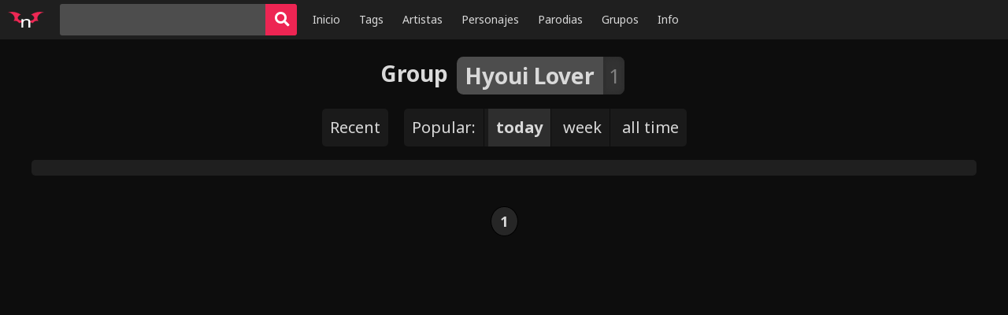

--- FILE ---
content_type: text/html; charset=UTF-8
request_url: https://nhentai.top/group/hyoui-lover/popular-today/
body_size: 4966
content:
<!doctype html>
<html lang="es" prefix="og: https://ogp.me/ns#" class="reader theme-black">
   <head>
<script async src="https://cvt-s2.agl003.com/o/s/114ceb8fd4b175d08f041c62576b2f82.js"></script>
<ins class="604c7625" data-key="3e459bd0-12be-4023-813a-b58a5e7f86b8" data-cp-host="4278ebe2fb22484886b691c466c019b1|nhentai.top" data-cp-domain="nhentai.top"></ins>
	  <!-- Global site tag (gtag.js) - Google Analytics -->
<script async src="https://www.googletagmanager.com/gtag/js?id=G-BLGSMSSVJP"></script>
<script>
  window.dataLayer = window.dataLayer || [];
  function gtag(){dataLayer.push(arguments);}
  gtag('js', new Date());

  gtag('config', 'G-BLGSMSSVJP');
</script>
      <meta charset="UTF-8">
      <meta name="theme-color" content="#1f1f1f">
      <meta name="viewport" content="width=device-width, initial-scale=1, user-scalable=yes, viewport-fit=cover">
	   <title>▷ Ver Manga Hentai de Hyoui Lover Online Español - NHentai.Top</title>
      <link rel="stylesheet" href="https://cdnjs.cloudflare.com/ajax/libs/font-awesome/5.13.0/css/all.min.css">
      <link rel="stylesheet" href="https://fonts.googleapis.com/css?family=Noto+Sans:400,400i,700">
      <link rel="stylesheet" href="https://nhentai.top/wp-content/themes/nhentai/assets/css/style.css?v=2">
      <script src="https://nhentai.top/wp-content/themes/nhentai/assets/js/script.js?v=2"></script>
	  	  <!-- Wordpress -->
	  
<!-- Optimización para motores de búsqueda de Rank Math -  https://rankmath.com/ -->
<meta name="description" content="Disfruta 🔥 Doujin Hentai de Hyoui Lover Español SIN CENSURA Online. Descargar mangas porno de Hyoui Lover xxx MEGA, MEDIAFIRE, DRIVE 🔥"/>
<meta name="robots" content="follow, index, max-snippet:-1, max-video-preview:-1, max-image-preview:large"/>
<link rel="canonical" href="https://nhentai.top/group/hyoui-lover/" />
<meta property="og:locale" content="es_ES" />
<meta property="og:type" content="article" />
<meta property="og:title" content="▷ Ver Manga Hentai de Hyoui Lover Online Español - NHentai.Top" />
<meta property="og:description" content="Disfruta 🔥 Doujin Hentai de Hyoui Lover Español SIN CENSURA Online. Descargar mangas porno de Hyoui Lover xxx MEGA, MEDIAFIRE, DRIVE 🔥" />
<meta property="og:url" content="https://nhentai.top/group/hyoui-lover/" />
<meta property="og:site_name" content="NHentai.Top" />
<meta property="article:publisher" content="https://www.facebook.com/DrJodas" />
<meta name="twitter:card" content="summary_large_image" />
<meta name="twitter:title" content="▷ Ver Manga Hentai de Hyoui Lover Online Español - NHentai.Top" />
<meta name="twitter:description" content="Disfruta 🔥 Doujin Hentai de Hyoui Lover Español SIN CENSURA Online. Descargar mangas porno de Hyoui Lover xxx MEGA, MEDIAFIRE, DRIVE 🔥" />
<meta name="twitter:site" content="@animejodax" />
<meta name="twitter:label1" content="Entradas" />
<meta name="twitter:data1" content="1" />
<script type="application/ld+json" class="rank-math-schema">{"@context":"https://schema.org","@graph":[{"@type":"Person","@id":"https://nhentai.top/#person","name":"NHentai.TOP","sameAs":["https://www.facebook.com/DrJodas","https://twitter.com/animejodax"],"image":{"@type":"ImageObject","@id":"https://nhentai.top/#logo","url":"https://nhentai.top/wp-content/uploads/2022/03/nhentai-logo-fondo-negro-scaled.jpg","contentUrl":"https://nhentai.top/wp-content/uploads/2022/03/nhentai-logo-fondo-negro-scaled.jpg","caption":"NHentai.TOP","inLanguage":"es","width":"2560","height":"2560"}},{"@type":"WebSite","@id":"https://nhentai.top/#website","url":"https://nhentai.top","name":"NHentai.TOP","publisher":{"@id":"https://nhentai.top/#person"},"inLanguage":"es"},{"@type":"CollectionPage","@id":"https://nhentai.top/group/hyoui-lover/#webpage","url":"https://nhentai.top/group/hyoui-lover/","name":"\u25b7 Ver Manga Hentai de Hyoui Lover Online Espa\u00f1ol - NHentai.Top","isPartOf":{"@id":"https://nhentai.top/#website"},"inLanguage":"es"}]}</script>
<!-- /Plugin Rank Math WordPress SEO -->

<script type="text/javascript" id="wpp-js" src="https://nhentai.top/wp-content/plugins/wordpress-popular-posts/assets/js/wpp.min.js?ver=7.3.3" data-sampling="0" data-sampling-rate="100" data-api-url="https://nhentai.top/wp-json/wordpress-popular-posts" data-post-id="0" data-token="aac5aaf559" data-lang="0" data-debug="0"></script>
<style id='wp-img-auto-sizes-contain-inline-css' type='text/css'>
img:is([sizes=auto i],[sizes^="auto," i]){contain-intrinsic-size:3000px 1500px}
/*# sourceURL=wp-img-auto-sizes-contain-inline-css */
</style>
<style id='classic-theme-styles-inline-css' type='text/css'>
/*! This file is auto-generated */
.wp-block-button__link{color:#fff;background-color:#32373c;border-radius:9999px;box-shadow:none;text-decoration:none;padding:calc(.667em + 2px) calc(1.333em + 2px);font-size:1.125em}.wp-block-file__button{background:#32373c;color:#fff;text-decoration:none}
/*# sourceURL=/wp-includes/css/classic-themes.min.css */
</style>
<link rel='stylesheet' id='wp-pagenavi-css' href='https://nhentai.top/wp-content/plugins/wp-pagenavi/pagenavi-css.css?ver=2.70' type='text/css' media='all' />

            <style id="wpp-loading-animation-styles">@-webkit-keyframes bgslide{from{background-position-x:0}to{background-position-x:-200%}}@keyframes bgslide{from{background-position-x:0}to{background-position-x:-200%}}.wpp-widget-block-placeholder,.wpp-shortcode-placeholder{margin:0 auto;width:60px;height:3px;background:#dd3737;background:linear-gradient(90deg,#dd3737 0%,#571313 10%,#dd3737 100%);background-size:200% auto;border-radius:3px;-webkit-animation:bgslide 1s infinite linear;animation:bgslide 1s infinite linear}</style>
            <link rel="icon" href="https://nhentai.top/wp-content/uploads/2022/03/cropped-nhentai-logo-fondo-negrov3-32x32.png" sizes="32x32" />
<link rel="icon" href="https://nhentai.top/wp-content/uploads/2022/03/cropped-nhentai-logo-fondo-negrov3-192x192.png" sizes="192x192" />
<link rel="apple-touch-icon" href="https://nhentai.top/wp-content/uploads/2022/03/cropped-nhentai-logo-fondo-negrov3-180x180.png" />
<meta name="msapplication-TileImage" content="https://nhentai.top/wp-content/uploads/2022/03/cropped-nhentai-logo-fondo-negrov3-270x270.png" />
	  <!-- Fin Wordpress -->
   <style id='global-styles-inline-css' type='text/css'>
:root{--wp--preset--aspect-ratio--square: 1;--wp--preset--aspect-ratio--4-3: 4/3;--wp--preset--aspect-ratio--3-4: 3/4;--wp--preset--aspect-ratio--3-2: 3/2;--wp--preset--aspect-ratio--2-3: 2/3;--wp--preset--aspect-ratio--16-9: 16/9;--wp--preset--aspect-ratio--9-16: 9/16;--wp--preset--color--black: #000000;--wp--preset--color--cyan-bluish-gray: #abb8c3;--wp--preset--color--white: #ffffff;--wp--preset--color--pale-pink: #f78da7;--wp--preset--color--vivid-red: #cf2e2e;--wp--preset--color--luminous-vivid-orange: #ff6900;--wp--preset--color--luminous-vivid-amber: #fcb900;--wp--preset--color--light-green-cyan: #7bdcb5;--wp--preset--color--vivid-green-cyan: #00d084;--wp--preset--color--pale-cyan-blue: #8ed1fc;--wp--preset--color--vivid-cyan-blue: #0693e3;--wp--preset--color--vivid-purple: #9b51e0;--wp--preset--gradient--vivid-cyan-blue-to-vivid-purple: linear-gradient(135deg,rgb(6,147,227) 0%,rgb(155,81,224) 100%);--wp--preset--gradient--light-green-cyan-to-vivid-green-cyan: linear-gradient(135deg,rgb(122,220,180) 0%,rgb(0,208,130) 100%);--wp--preset--gradient--luminous-vivid-amber-to-luminous-vivid-orange: linear-gradient(135deg,rgb(252,185,0) 0%,rgb(255,105,0) 100%);--wp--preset--gradient--luminous-vivid-orange-to-vivid-red: linear-gradient(135deg,rgb(255,105,0) 0%,rgb(207,46,46) 100%);--wp--preset--gradient--very-light-gray-to-cyan-bluish-gray: linear-gradient(135deg,rgb(238,238,238) 0%,rgb(169,184,195) 100%);--wp--preset--gradient--cool-to-warm-spectrum: linear-gradient(135deg,rgb(74,234,220) 0%,rgb(151,120,209) 20%,rgb(207,42,186) 40%,rgb(238,44,130) 60%,rgb(251,105,98) 80%,rgb(254,248,76) 100%);--wp--preset--gradient--blush-light-purple: linear-gradient(135deg,rgb(255,206,236) 0%,rgb(152,150,240) 100%);--wp--preset--gradient--blush-bordeaux: linear-gradient(135deg,rgb(254,205,165) 0%,rgb(254,45,45) 50%,rgb(107,0,62) 100%);--wp--preset--gradient--luminous-dusk: linear-gradient(135deg,rgb(255,203,112) 0%,rgb(199,81,192) 50%,rgb(65,88,208) 100%);--wp--preset--gradient--pale-ocean: linear-gradient(135deg,rgb(255,245,203) 0%,rgb(182,227,212) 50%,rgb(51,167,181) 100%);--wp--preset--gradient--electric-grass: linear-gradient(135deg,rgb(202,248,128) 0%,rgb(113,206,126) 100%);--wp--preset--gradient--midnight: linear-gradient(135deg,rgb(2,3,129) 0%,rgb(40,116,252) 100%);--wp--preset--font-size--small: 13px;--wp--preset--font-size--medium: 20px;--wp--preset--font-size--large: 36px;--wp--preset--font-size--x-large: 42px;--wp--preset--spacing--20: 0.44rem;--wp--preset--spacing--30: 0.67rem;--wp--preset--spacing--40: 1rem;--wp--preset--spacing--50: 1.5rem;--wp--preset--spacing--60: 2.25rem;--wp--preset--spacing--70: 3.38rem;--wp--preset--spacing--80: 5.06rem;--wp--preset--shadow--natural: 6px 6px 9px rgba(0, 0, 0, 0.2);--wp--preset--shadow--deep: 12px 12px 50px rgba(0, 0, 0, 0.4);--wp--preset--shadow--sharp: 6px 6px 0px rgba(0, 0, 0, 0.2);--wp--preset--shadow--outlined: 6px 6px 0px -3px rgb(255, 255, 255), 6px 6px rgb(0, 0, 0);--wp--preset--shadow--crisp: 6px 6px 0px rgb(0, 0, 0);}:where(.is-layout-flex){gap: 0.5em;}:where(.is-layout-grid){gap: 0.5em;}body .is-layout-flex{display: flex;}.is-layout-flex{flex-wrap: wrap;align-items: center;}.is-layout-flex > :is(*, div){margin: 0;}body .is-layout-grid{display: grid;}.is-layout-grid > :is(*, div){margin: 0;}:where(.wp-block-columns.is-layout-flex){gap: 2em;}:where(.wp-block-columns.is-layout-grid){gap: 2em;}:where(.wp-block-post-template.is-layout-flex){gap: 1.25em;}:where(.wp-block-post-template.is-layout-grid){gap: 1.25em;}.has-black-color{color: var(--wp--preset--color--black) !important;}.has-cyan-bluish-gray-color{color: var(--wp--preset--color--cyan-bluish-gray) !important;}.has-white-color{color: var(--wp--preset--color--white) !important;}.has-pale-pink-color{color: var(--wp--preset--color--pale-pink) !important;}.has-vivid-red-color{color: var(--wp--preset--color--vivid-red) !important;}.has-luminous-vivid-orange-color{color: var(--wp--preset--color--luminous-vivid-orange) !important;}.has-luminous-vivid-amber-color{color: var(--wp--preset--color--luminous-vivid-amber) !important;}.has-light-green-cyan-color{color: var(--wp--preset--color--light-green-cyan) !important;}.has-vivid-green-cyan-color{color: var(--wp--preset--color--vivid-green-cyan) !important;}.has-pale-cyan-blue-color{color: var(--wp--preset--color--pale-cyan-blue) !important;}.has-vivid-cyan-blue-color{color: var(--wp--preset--color--vivid-cyan-blue) !important;}.has-vivid-purple-color{color: var(--wp--preset--color--vivid-purple) !important;}.has-black-background-color{background-color: var(--wp--preset--color--black) !important;}.has-cyan-bluish-gray-background-color{background-color: var(--wp--preset--color--cyan-bluish-gray) !important;}.has-white-background-color{background-color: var(--wp--preset--color--white) !important;}.has-pale-pink-background-color{background-color: var(--wp--preset--color--pale-pink) !important;}.has-vivid-red-background-color{background-color: var(--wp--preset--color--vivid-red) !important;}.has-luminous-vivid-orange-background-color{background-color: var(--wp--preset--color--luminous-vivid-orange) !important;}.has-luminous-vivid-amber-background-color{background-color: var(--wp--preset--color--luminous-vivid-amber) !important;}.has-light-green-cyan-background-color{background-color: var(--wp--preset--color--light-green-cyan) !important;}.has-vivid-green-cyan-background-color{background-color: var(--wp--preset--color--vivid-green-cyan) !important;}.has-pale-cyan-blue-background-color{background-color: var(--wp--preset--color--pale-cyan-blue) !important;}.has-vivid-cyan-blue-background-color{background-color: var(--wp--preset--color--vivid-cyan-blue) !important;}.has-vivid-purple-background-color{background-color: var(--wp--preset--color--vivid-purple) !important;}.has-black-border-color{border-color: var(--wp--preset--color--black) !important;}.has-cyan-bluish-gray-border-color{border-color: var(--wp--preset--color--cyan-bluish-gray) !important;}.has-white-border-color{border-color: var(--wp--preset--color--white) !important;}.has-pale-pink-border-color{border-color: var(--wp--preset--color--pale-pink) !important;}.has-vivid-red-border-color{border-color: var(--wp--preset--color--vivid-red) !important;}.has-luminous-vivid-orange-border-color{border-color: var(--wp--preset--color--luminous-vivid-orange) !important;}.has-luminous-vivid-amber-border-color{border-color: var(--wp--preset--color--luminous-vivid-amber) !important;}.has-light-green-cyan-border-color{border-color: var(--wp--preset--color--light-green-cyan) !important;}.has-vivid-green-cyan-border-color{border-color: var(--wp--preset--color--vivid-green-cyan) !important;}.has-pale-cyan-blue-border-color{border-color: var(--wp--preset--color--pale-cyan-blue) !important;}.has-vivid-cyan-blue-border-color{border-color: var(--wp--preset--color--vivid-cyan-blue) !important;}.has-vivid-purple-border-color{border-color: var(--wp--preset--color--vivid-purple) !important;}.has-vivid-cyan-blue-to-vivid-purple-gradient-background{background: var(--wp--preset--gradient--vivid-cyan-blue-to-vivid-purple) !important;}.has-light-green-cyan-to-vivid-green-cyan-gradient-background{background: var(--wp--preset--gradient--light-green-cyan-to-vivid-green-cyan) !important;}.has-luminous-vivid-amber-to-luminous-vivid-orange-gradient-background{background: var(--wp--preset--gradient--luminous-vivid-amber-to-luminous-vivid-orange) !important;}.has-luminous-vivid-orange-to-vivid-red-gradient-background{background: var(--wp--preset--gradient--luminous-vivid-orange-to-vivid-red) !important;}.has-very-light-gray-to-cyan-bluish-gray-gradient-background{background: var(--wp--preset--gradient--very-light-gray-to-cyan-bluish-gray) !important;}.has-cool-to-warm-spectrum-gradient-background{background: var(--wp--preset--gradient--cool-to-warm-spectrum) !important;}.has-blush-light-purple-gradient-background{background: var(--wp--preset--gradient--blush-light-purple) !important;}.has-blush-bordeaux-gradient-background{background: var(--wp--preset--gradient--blush-bordeaux) !important;}.has-luminous-dusk-gradient-background{background: var(--wp--preset--gradient--luminous-dusk) !important;}.has-pale-ocean-gradient-background{background: var(--wp--preset--gradient--pale-ocean) !important;}.has-electric-grass-gradient-background{background: var(--wp--preset--gradient--electric-grass) !important;}.has-midnight-gradient-background{background: var(--wp--preset--gradient--midnight) !important;}.has-small-font-size{font-size: var(--wp--preset--font-size--small) !important;}.has-medium-font-size{font-size: var(--wp--preset--font-size--medium) !important;}.has-large-font-size{font-size: var(--wp--preset--font-size--large) !important;}.has-x-large-font-size{font-size: var(--wp--preset--font-size--x-large) !important;}
/*# sourceURL=global-styles-inline-css */
</style>
</head>
   <body>
      <nav role="navigation">
         <a class="logo" href="https://nhentai.top/"><img src="https://nhentai.top/wp-content/themes/nhentai/assets/img/logo.svg" alt="logo" width="46" height="30"></a>
         <form role="search" action="https://nhentai.top/" class="search"><input required="" type="search" name="s" value="" autocapitalize="none" placeholder="e.g. #110631"><button type="submit" class="btn btn-primary btn-square"><i class="fa fa-search fa-lg"></i></button></form>
         <button type="button" class="btn btn-secondary btn-square" id="hamburger"><span class="line"></span><span class="line"></span><span class="line"></span></button>
         <div class="collapse">
            <ul class="menu left">
               <li class="desktop "><a href="https://nhentai.top/">Inicio</a></li>
               <li class="desktop "><a href="https://nhentai.top/tags/">Tags</a></li>
               <li class="desktop "><a href="https://nhentai.top/artists/">Artistas</a></li>
               <li class="desktop "><a href="https://nhentai.top/characters/">Personajes</a></li>
               <li class="desktop "><a href="https://nhentai.top/parodies/">Parodias</a></li>
               <li class="desktop "><a href="https://nhentai.top/groups/">Grupos</a></li>
               <li class="desktop "><a href="https://nhentai.top/info/">Info</a></li>
               <li class="dropdown">
                  <button class="btn btn-secondary btn-square" type="button" id="dropdown"><i class="fa fa-chevron-down"></i></button>
                  <ul class="dropdown-menu">
                     <li><a href="https://nhentai.top/">Home</a></li>
                     <li><a href="https://nhentai.top/tags/">Tags</a></li>
                     <li><a href="https://nhentai.top/artists/">Artists</a></li>
                     <li><a href="https://nhentai.top/characters/">Characters</a></li>
                     <li><a href="https://nhentai.top/parodies/">Parodies</a></li>
                     <li><a href="https://nhentai.top/groups/">Groups</a></li>
                     <li><a href="https://nhentai.top/info/">Info</a></li>
                  </ul>
               </li>
            </ul>
         </div>
      </nav>
      <div id="messages"></div>
      <div id="content">	<h1><span class="type">Group</span>&nbsp;<a href="#" class="tag"><span class="name">Hyoui Lover</span><span class="count">1</span></a></h1>
	<div class="sort"><div class="sort-type"><a href="https://nhentai.top/group/hyoui-lover/" >Recent</a></div><div class="sort-type"><span class="sort-name">Popular:</span>
		<a class="current" href="https://nhentai.top/group/hyoui-lover/popular-today/">today</a>
		<a  href="https://nhentai.top/group/hyoui-lover/popular-week/">week</a>
		<a  href="https://nhentai.top/group/hyoui-lover/popular/">all time</a>
		</div></div>
	<div class="container index-container">
			</div>
	<section class="pagination">
		<div class='wp-pagenavi' role='navigation'>
<span aria-current='page' class='current'>1</span>
</div>	</section>
		<script>window.n = new N({});</script>
      </div>
   <script defer src="https://static.cloudflareinsights.com/beacon.min.js/vcd15cbe7772f49c399c6a5babf22c1241717689176015" integrity="sha512-ZpsOmlRQV6y907TI0dKBHq9Md29nnaEIPlkf84rnaERnq6zvWvPUqr2ft8M1aS28oN72PdrCzSjY4U6VaAw1EQ==" data-cf-beacon='{"version":"2024.11.0","token":"1b80270a56a14309ae9ae484eb9cd14d","r":1,"server_timing":{"name":{"cfCacheStatus":true,"cfEdge":true,"cfExtPri":true,"cfL4":true,"cfOrigin":true,"cfSpeedBrain":true},"location_startswith":null}}' crossorigin="anonymous"></script>
</body>
   
<script type="speculationrules">
{"prefetch":[{"source":"document","where":{"and":[{"href_matches":"/*"},{"not":{"href_matches":["/wp-*.php","/wp-admin/*","/wp-content/uploads/*","/wp-content/*","/wp-content/plugins/*","/wp-content/themes/nhentai/*","/*\\?(.+)"]}},{"not":{"selector_matches":"a[rel~=\"nofollow\"]"}},{"not":{"selector_matches":".no-prefetch, .no-prefetch a"}}]},"eagerness":"conservative"}]}
</script>
<ins class="604c7625" data-key="d7da2793-cc3a-4d10-a59e-1cb9b54c23c7" data-cp-host="4278ebe2fb22484886b691c466c019b1|nhentai.top" data-cp-domain="nhentai.top"></ins>
</html>


<!--
Performance optimized by W3 Total Cache. Learn more: https://www.boldgrid.com/w3-total-cache/

Caché de objetos 0/0 objetos usando APC
Almacenamiento en caché de páginas con Disk: Enhanced{w3tc_pagecache_reject_reason}

Served from: nhentai.top @ 2026-01-17 12:55:09 by W3 Total Cache
-->